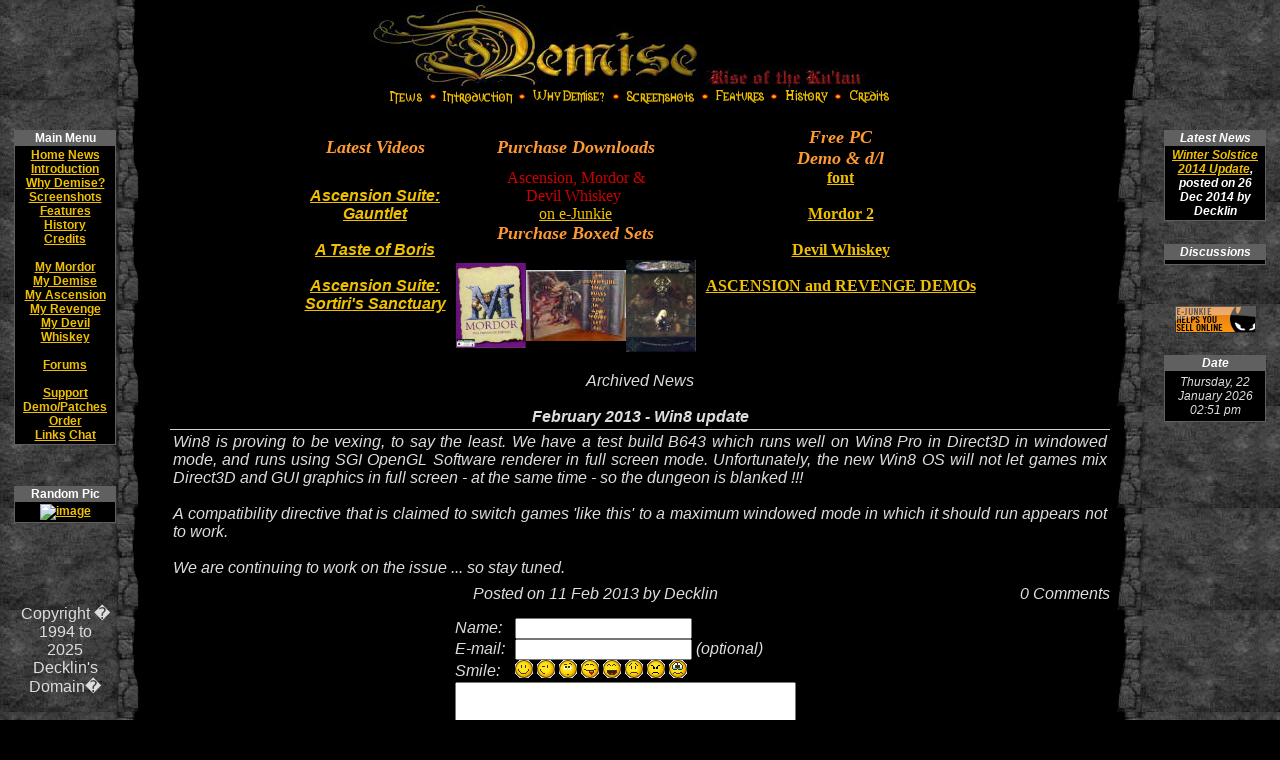

--- FILE ---
content_type: text/html; charset=UTF-8
request_url: https://www.decklinsdemise.com/news.php?subaction=showfull&id=1360622562&archive=&start_from=&ucat=&
body_size: 4922
content:
<!-- Top -->
<!DOCTYPE html PUBLIC "-//W3C//DTD XHTML 1.1//EN" "http://www.w3.org/TR/xhtml11/DTD/xhtml11.dtd">
<html xmlns="http://www.w3.org/1999/xhtml" >
<head>
<title>DEMISE: Ascension and Rise of the Ku'tan</title>
<meta http-equiv="Content-Type" content="text/html">
<meta name="keywords" content="demise, kutan, mordor, decklin's domain, artifact entertainment, rpg, frp, pharaoh productions">
<meta name="description" content="Official site of Mordor v1.1 DEMISE Vol I - Rise of the Ku'tan and Vol. 2 Ascension.">
<link rel="stylesheet" type="text/css" href="Oct2011.css">
<!--
<SCRIPT LANGUAGE=JAVASCRIPT TYPE="TEXT/JAVASCRIPT">
myPix1 = new  Array("images/AscDevilsKitchen1.png",
    "images/AscDevilsKitchen2.png",
    "images/AscQuietRiver.png",
    "images/AscQuietRiverFalls.png")
    
myPix2 = new Array("images/DK1.png",
    "images/DK2.png",
    "images/QR1.png",
    "images/QR2.png")
    
myText = new Array("Devil's Kitchen (Looking West)",
    "Devil's Kitchen (Looking East)",
    "Quiet River",
    "Quiet River Falls")
    
imgCt = myPix1.length - 1
// picText= "Description"
// document.myDescription.picInfo.value= picText

function choosePic() {
    if (document.images) {
	thisPic = Math.floor
	    ((Math.random() * imgCt))
	document.myPicture.src = myPix1[thisPic]
        document.myDescription.src = myPix2[thisPic]
    }
}


function chgSlide(direction) {
    if (document.images) {
	thisPic = thisPic + direction
	if (thisPic >  imgCt) {
	    thisPic = 0
	    }
	if (thisPic < 0) {
	    thisPic = imgCt
	    }
	document.myPicture.src = myPix1[thisPic]
	document.myDescription.src= myPix2[thisPic]
    }
}


</SCRIPT>
-->
</head>


<body class="default" onLoad="choosePic()">

<div id="top"> 
  <table width="100%" border="0" cellspacing="0">
    <tr>
	<td width="150" height="100" style="background-image: url('images/tbbg.gif'); background-repeat: no-repeat"></td>    
	<td valign="top" style="background-image: url('images/logo.jpg'); background-repeat: no-repeat; background-position: center 50%">
	<td width="150" height="100" style="background-image: url('images/tbbg2.gif'); background-repeat: no-repeat"></td>
    </tr>
  </table>
</div>
<!-- Left -->
<div id="left">
  <div class="leftcontent">
    <div align="center">
        <table class="side" width="100" border="0" cellspacing="1" cellpadding="0">
	<tr><td>Main Menu</td></tr>
	<tr><td>
	<table bgcolor="#000000" width="100" border="0" cellspacing="2" cellpadding="0">
	<tr><td align="center">
	<a class="box" href="index.htm">Home</a>
	<a class="box" href="news.php">News</a><br>
	<a class="box" href="intro.php">Introduction</a><br>
	<a class="box" href="whydemise.php">Why Demise?</a><br>
	<a class="box" href="screenshots.php">Screenshots</a><br>
	<a class="box" href="features.php">Features</a><br>
	<a class="box" href="history.php">History</a><br>
	<a class="box" href="credits.php">Credits</a><br>
	<br>
	<a class="box" href="mymordor.php">My Mordor</a><br>
	<a class="box" href="mydemise.php">My Demise</a><br>
	<a class="box" href="myascension.php">My Ascension</a><br>
	<a class="box" href="myrevenge.php">My Revenge</a><br>
	<a class="box" href="myDW.php">My Devil Whiskey</a><br>
	<br>
	<a class="box" href="https://www.decklinsdomain.info/forum/" target="_blank">Forums</a><br>
	<br>
	<a class="box" href="support.php">Support</a><br>
	<a class="box" href="patches.php">Demo/Patches</a><br>
	<a class="box" href="order.php">Order</a><br>
	<a class="box" href="links.php">Links</a>
        <a class="box" href="https://decklinsdomain.net/echat45/demise/index.html" target="_blank">Chat</a><br>
	</td></tr></table>
	</td></tr>
	</table>
    <br>
    <br>
	<table  class="side" width="100" border="0" cellspacing="1" cellpadding="0">
	<tr><td>Random Pic</td></tr>
	<tr><td>
	<table bgcolor="#000000" width="100" border="0" cellspacing="2" cellpadding="0">
	<tr><td align="center"><A HREF="imgs/image02.htm" TARGET="win" onClick="window.open('imgs/image02.htm', 'win', 'height=600,innerHeight=800,width=800,innerWidth=600'); return false"><img src="imgs/thumbs/image02.jpg" border="0" alt="image"></A>
</td></tr></table>
	</td></tr>
	</table>
    <br><br>
    <br><br>

	<table width="100" border="0" cellspacing="2" cellpadding="0">	
	<tr><td width="100"><h5>Copyright � 1994 to 2025<br>
        Decklin's Domain�</h5>
	</td></tr>
	</table>	
	</div>
    </div>
</div><!-- Nav1 -->
<div class="navbar">
<a href="news.php"><img src="images/bsub_news.gif" border="0" alt="News Section"></a><img src="images/bsub_spacer.gif" alt="">
<a href="intro.php"><img src="images/bsub_intro.gif" border="0" alt="Introduction to DEMISE"></a><img src="images/bsub_spacer.gif" alt="">
<a href="whydemise.php"><img src="images/bsub_whydemise.gif" border="0" alt="Why Demise?"></a><img src="images/bsub_spacer.gif" alt="">
<a href="screenshots.php"><img src="images/bsub_screenshots.gif" alt="Screenshots" border="0"></a><img src="images/bsub_spacer.gif" alt="">
<a href="features.php"><img src="images/bsub_features.gif" alt="Features and Hardware Requirements" border="0"></a><img src="images/bsub_spacer.gif" alt="">
<a href="history.php"><img src="images/bsub_history.gif" alt="History of DEMISE" border="0"></a><img src="images/bsub_spacer.gif" alt="">
<a href="credits.php"><img src="images/bsub_credits.gif" alt="Cast and Credits" border="0"></a>
<table width="100%" border="0" cellspacing="0" cellpadding="0">
  <tr><td></td></tr>
</table>
</div>
<br>
<br>
<br><div id="middle">
<!DOCTYPE html>
<html lang="en">

<center>
<div align="center">
<table border="0" cellpadding="0" cellspacing="0">
    <tr>
      <td align="center" valign="middle"><font face="Morpheus" size="4" color="#FF9933"><b><i>Latest
        Videos</i></b></font></td>
      <i>
      <td align="center" width="10" valign="middle"></td>
      <td align="center" valign="middle" colspan="3"><i><b><font face="Morpheus" size="4" color="#FF9933">Purchase
        Downloads</font></b></i></td>
      <td align="center" width="10" valign="middle"></td>
      <td align="center" valign="middle"><i><b><font face="Morpheus" size="4" color="#FF9933">Free
        PC<br>
        Demo &amp; d/l</font></b></i></td>
    </tr>
    <tr>
      <td align="center" rowspan="4" valign="top"><i><a href="http://youtu.be/LFhsLKaUC38" target="_blank"><b><br>
        Ascension Suite:<br>
        Gauntlet</b></a><br>
        <br>
  <b><a href="http://www.youtube.com/watch?v=Q1jkGCULIvI&feature=plcp" target="_blank">A Taste of Boris<br>
  </a></b><br>
  <b><a href="http://www.youtube.com/watch?v=r1kkJgBrurY&feature=relmfu" target="_blank">Ascension Suite:<br>
  Sortiri's Sanctuary</a></b></i>
      </td>
      <td align="center" width="10" rowspan="4" valign="top">
      </td>
      <td align="center" colspan="3"><font color="#CC0000"><font face="Morpheus">Ascension, Mordor &amp;<br>
        Devil Whiskey&nbsp;</font></font><font face="Morpheus" color="#FFFF00"><br>
<a href="http://www.e-junkie.com/decklinsdomain/" target="_blank">on e-Junkie</a></font>
      </td>
      <td align="center" width="10" rowspan="4" valign="top">
      </td>
      <td align="center" rowspan="4" valign="top">
        <b><font color="#FF9933" face="Morpheus"><a href="Styles/Morpheus.ttf">font</a><br>
        <br>
        <a href="patches/Mordor2/m2v0992.exe">
        Mordor 2</a><br>
        <br>
        <a href="patches/DW/DWDemo2_0/DWDemo-2_0.exe">
        Devil Whiskey</a><br>
        <br>
        <a href="patches.php" target="_blank">ASCENSION and REVENGE DEMOs</a></font></b><br>
        <br>
      </td>
    </tr>
    <tr>
      <td align="center" colspan="3">
      </td>
    </tr>
    <tr>
      <td align="center" colspan="3"><i><b><font face="Morpheus" size="4" color="#FF9933">Purchase
        B</font></b><b><font face="Morpheus" color="#FF9933" size="4">oxed Sets<br>
        </font></b></td>
    </tr>
    <tr>
      <td>
        <p align="center"><a href="https://ebay.com/str/decklinsdomain" target="_blank"><img border="0" src="images/MordorBox.jpg" width="70" height="85"></a></td>
      <td>
        <p align="center"><a href="https://ebay.com/str/decklinsdomain" target="_blank"><img border="0" src="images/DemiseBox2_small.jpg" alt="DemiseBox2.jpg (86650 bytes)" width="100" height="71"></a></td>
      <td>
        <p align="center"><a href="https://ebay.com/str/decklinsdomain" target="_blank"><img border="0" src="images/DWboxA_small.jpg" width="70" height="92"></a></td>
    </tr>
  </table>
</div>
</html><a name="news"></a>
Archived News<br><br>
<div style="margin-bottom:15px;">
<div><strong>February 2013 - Win8 update</strong></div>

<div style="text-align:justify; padding:3px; margin-top:3px; margin-bottom:5px; border-top:1px solid #D3D3D3;">Win8 is proving to be vexing, to say the least.  We have a test build B643 which runs well on Win8 Pro in Direct3D in windowed mode, and runs using SGI OpenGL Software renderer in full screen mode.  Unfortunately, the new Win8 OS will not let games mix Direct3D and GUI graphics in full screen - at the same time - so the dungeon is blanked !!!<br /><br />A compatibility directive that is claimed to switch games 'like this' to a maximum windowed mode in which it should run appears not to work.<br /><br />We are continuing to work on the issue ... so stay tuned.</div>

<div style="float: right;">0 Comments</div>

<div><em>Posted on 11 Feb 2013 by Decklin</em></div>
</div><form  onsubmit="return CNSubmitComment()"  method="post" name="comment" id="comment" action="">  <table border="0" width="370" cellspacing="0" cellpadding="0">
    <tr>
      <td width="60">Name:</td>
      <td><input type="text" name="name"></td>
    </tr>
    <tr>
      <td>E-mail:</td>
      <td><input type="text" name="mail"> (optional)</td>
    </tr>
    <tr>
      <td>Smile:</td>
      <td>
<script type="text/javascript">
        //<![CDATA[
        function insertext(text){
        document.comment.commentsbox.value+=" "+ text;
        document.comment.commentsbox.focus();
        }
        //]]></script>
        <noscript>Your browser is not Javascript enable or you have turn it off. We recommend you to activate, otherwise you will have to enter the emoticons representations manually.
        </noscript><a href="javascript:insertext(':smile:','short')"><img style="border: none;" alt="smile" src="http://www.decklinsdemise.com/cutenews/data/emoticons/smile.gif" /></a>&nbsp;<a href="javascript:insertext(':wink:','short')"><img style="border: none;" alt="wink" src="http://www.decklinsdemise.com/cutenews/data/emoticons/wink.gif" /></a>&nbsp;<a href="javascript:insertext(':wassat:','short')"><img style="border: none;" alt="wassat" src="http://www.decklinsdemise.com/cutenews/data/emoticons/wassat.gif" /></a>&nbsp;<a href="javascript:insertext(':tongue:','short')"><img style="border: none;" alt="tongue" src="http://www.decklinsdemise.com/cutenews/data/emoticons/tongue.gif" /></a>&nbsp;<a href="javascript:insertext(':laughing:','short')"><img style="border: none;" alt="laughing" src="http://www.decklinsdemise.com/cutenews/data/emoticons/laughing.gif" /></a>&nbsp;<a href="javascript:insertext(':sad:','short')"><img style="border: none;" alt="sad" src="http://www.decklinsdemise.com/cutenews/data/emoticons/sad.gif" /></a>&nbsp;<a href="javascript:insertext(':angry:','short')"><img style="border: none;" alt="angry" src="http://www.decklinsdemise.com/cutenews/data/emoticons/angry.gif" /></a>&nbsp;<a href="javascript:insertext(':crying:','short')"><img style="border: none;" alt="crying" src="http://www.decklinsdemise.com/cutenews/data/emoticons/crying.gif" /></a>&nbsp;</td>
    </tr>
    <tr>
      <td colspan="2">
      <textarea cols="40" rows="6" id=commentsbox name="comments"></textarea><br />
      <input type="submit" name="submit" value="Add My Comment">
      <input type=checkbox name=CNremember  id=CNremember value=1><label for=CNremember> Remember Me</label> |
  <a href="javascript:CNforget();">Forget Me</a>
      </td>
    </tr>
  </table><div><input type="hidden" name="subaction" value="addcomment" /><input type="hidden" name="ucat" value="" /><input type="hidden" name="show" value="" /></div></form>
                    
 <script type="text/javascript" src="http://www.decklinsdemise.com/cutenews/remember.js"></script><script>CNreadCookie();</script><!-- News Powered by CuteNews: http://cutephp.com/ -->

</div>
<!-- Right -->
<!-- Right -->
<div id="right"> 
  <br>
    <br>
	<div class="rightcontent">	
	<table  class="side" width="100" border="0" cellspacing="1" cellpadding="0">
	<tr><td>Latest News</td></tr>
	<tr><td>
	<table bgcolor="#000000" width="100" border="0" cellspacing="2" cellpadding="0">
	<tr><td>
	<a href="/news.php?subaction=showfull&amp;id=1419611822&amp;archive=&amp;start_from=&amp;ucat=&amp;">Winter Solstice 2014 Update</a>, posted on 26 Dec 2014 by Decklin<br /><!-- News Powered by CuteNews: http://cutephp.com/ -->
	</h5></td></tr></table>
	</td></tr>
	</table>
	<br>
	
	<table  class="side" width="100" border="0" cellspacing="1" cellpadding="0">
	<tr><td>Discussions</td></tr>
	<tr><td>
	<table bgcolor="#000000" width="100" border="0" cellspacing="2" cellpadding="0">
	<tr><td>
	</td></tr></table>
	</td></tr>
	</table>	
	<br>
	<br>
	<a href="http://www.e-junkie.com/?r=109117" target="ejcom" title="Shopping Cart by E-junkie"><img src="https://www.e-junkie.com/linkimg/9814c3c4cf2d65d01ff13cea3f6820d9109117/1.gif" border="0" alt="E-junkie Shopping Cart and Digital Delivery"></a>
	<br>
	<br>
	<table  class="side" width="100" border="0" cellspacing="1" cellpadding="0">
	<tr><td>Date</td></tr>
	<tr><td>
	<table bgcolor="#000000" width="100" border="0" cellspacing="2" cellpadding="0">
	<tr><td><h5>Thursday, 22 January 2026 02:51 pm

</h5></td></tr></table>
	</td></tr>
	</table>
</div>
</div>
<!-- Google code -->
<script src="https://www.google-analytics.com/urchin.js" type="text/javascript">
</script>
<script type="text/javascript">
_uacct = "UA-1516702-2";
urchinTracker();
</script>
<!-- </body> -->

--- FILE ---
content_type: text/css
request_url: https://www.decklinsdemise.com/Oct2011.css
body_size: 772
content:
.default {	background-color: black;	color: #DDD;	background-attachment: fixed;	background-repeat: no-repeat;	background-position: 50% 115px;	font-family: "Arial", "Verdana";	font-size: 100%;	text-align:justify;	margin: 0px;}li.head {margin:2px 0px 0px -10px;}li.space {margin:25px 0px 0px -10px;}h5 {	font-family: Arial, sans-serif;	font-size: 100%;	font-weight: normal;	color: #DDD;	text-align: center;	margin: 2px;	}h6 {	font-family: Arial, sans-serif;	font-size: 70%;	font-weight: normal;	color: #DDD;	text-align: left;	margin: 0px;	}.box {font-family: Arial, sans-serif;font-size: 100%;color:#DDD;}.boxmini {font-family: Arial, sans-serif;font-size: 54%;color:#DDD;}table.main {	font-family: Arial, sans-serif;	font-size: 90%;	padding: 1px 5px 1px 5px;	border: 0px solid #555;}table.side {	font-family: Arial, Tahoma, sans-serif;	font-size: 75%;	color:#FFFFFF;	font-weight: bold;		text-align: center;	background-color:#606060;	margin-bottom:5px;}table.middle {	font-family: Tahoma, sans-serif;	font-size: 75%;	color:#FFFFFF;	font-weight:bold;		text-align: center;	background-color:#505050;	margin-bottom:5px;}.navbar {	position: absolute;	top: 85px;	left: 20%;	right: 20%;		text-align: center;	color: #FC0;}#top {	top: 0px;	margin: 0px;	height: 100px;	width: 100%;}#left {	position: absolute;	top: 100px;	left: 0px;	margin: 0px;	padding: 0px 10px 0px 0px;	width: 140px; 	height: 3000px;	background-image: url("images/tbbg.gif");	background-repeat: repeat-y;	text-align: center;}#middle {	/*margin: 20px 160px 20px 160px;*/	position: absolute;	top: 117px;	left: 160px;	right: 160px;	padding: 10px;	/*border: 1px solid #ccc;*/}#right {	position: absolute;	top: 100px;	right: 0px; /* Opera5.02 will show a space 	at right when there is no scroll bar */	width: 151px; 	height: 3000px;	padding: 0px 0px 0px 15px;	background-image: url("images/tbbg2.gif");	background-repeat: repeat-y;	text-align: center;}.leftcontent {	position: absolute;	top: 30px;	left: 14px;}.rightcontent {	position: absolute;	top: 30px;	right: 14px;}a:link { 	color: #F0C000;	font-size: 100%;}a:visited { 	color: #F0C000;	font-size: 100%;}a:hover {	color: #BB3333;}a.box:link { 	color: #F0C000;	font-size: 100%;}a.box:visited { 	color: #F0C000;	font-size: 100%;}a.box:hover {	color: #BB3333;}h1 {	font-family: Tahoma, sans-serif;	font-size: 80%;	font-weight: normal;	color: #444;}h2 {	font-family: Tahoma, sans-serif;	font-size: 140%;	font-weight: bold;	color: white;	margin: 1px;}h3 {	font-family: Tahoma, sans-serif;	font-size: 100%;	font-weight: bold;	margin: 5px 0px 5px 0px;	color: #fff;		}h4 {	font-family: Verdana, sans-serif;	font-size: 75%;	font-weight: normal;	color: #ddd;	margin: 0px 20px 20px 20px;		}/* menu */a.leftmenu:link{	font-family: Tahoma, sans-serif;	font-size: 100%;	font-weight:bold;	color: white;	text-decoration: none;}a.leftmenu:visited{	font-family: Tahoma, sans-serif;	font-size: 100%;	font-weight:bold;	color: white;	text-decoration: none;}a.leftmenu:hover{	color: #fc0;	text-decoration: none;	font-weight:bold;	color: #fc0;}a.submenu:link{	font-family: Tahoma, sans-serif;	font-size: 100%;	color: white;	text-decoration: none;	background-color: #000;}a.submenu:visited{	font-family: Tahoma, sans-serif;	font-size: 100%;	color: white;	text-decoration: none;	background-color: #000;}a.submenu:hover{	font-family: Tahoma, sans-serif;	font-size: 100%;	color: black;	text-decoration: none;	background-color: #fc0;}.button {	background-color: black;	color: yellow;	width: 70px;	font-size: 100%;}